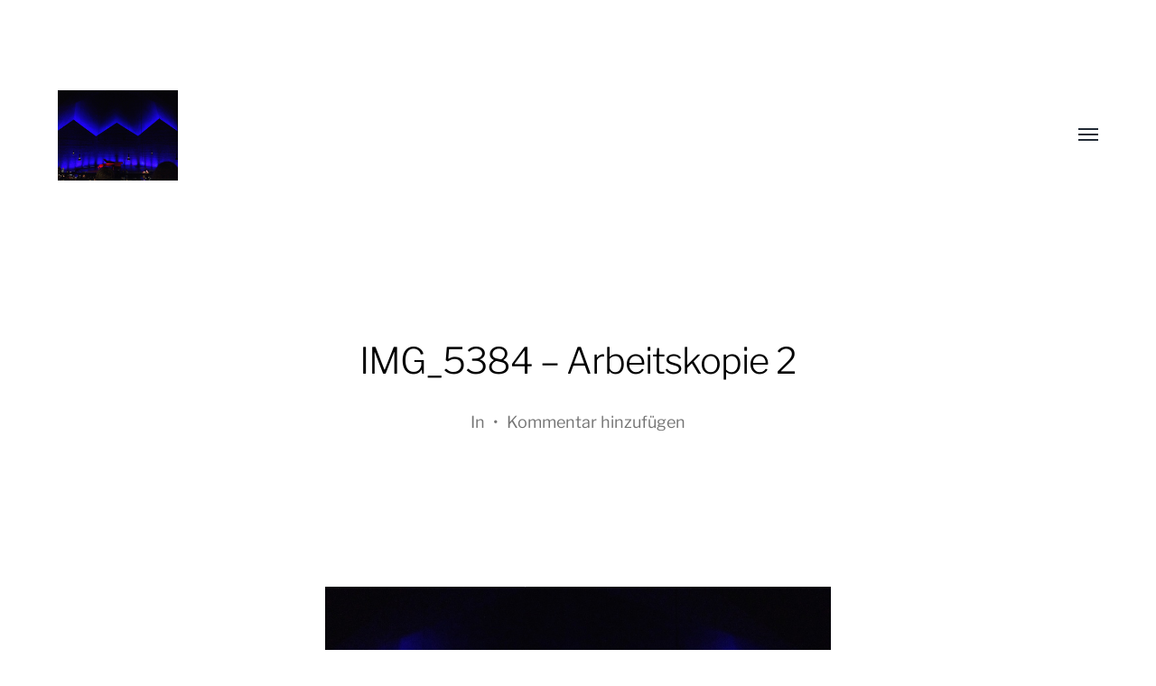

--- FILE ---
content_type: text/html; charset=UTF-8
request_url: https://www.koschmieder.com/bochum-zackig/img_5384-arbeitskopie-2/
body_size: 9800
content:
<!DOCTYPE html>

<html class="no-js" dir="ltr" lang="de" prefix="og: https://ogp.me/ns#">

	<head>
		
		<meta http-equiv="content-type" content="text/html" charset="UTF-8" />
		<meta name="viewport" content="width=device-width, initial-scale=1.0, maximum-scale=1.0, user-scalable=no" >
        
        <link rel="profile" href="https://gmpg.org/xfn/11">
		 
		<title>IMG_5384 – Arbeitskopie 2 | Oliver Koschmieder</title>

		<!-- All in One SEO 4.9.3 - aioseo.com -->
	<meta name="robots" content="max-image-preview:large" />
	<meta name="author" content="Oliver K"/>
	<link rel="canonical" href="https://www.koschmieder.com/bochum-zackig/img_5384-arbeitskopie-2/" />
	<meta name="generator" content="All in One SEO (AIOSEO) 4.9.3" />
		<meta property="og:locale" content="de_DE" />
		<meta property="og:site_name" content="Oliver Koschmieder | Eigentlich bin ich ja Architekt." />
		<meta property="og:type" content="article" />
		<meta property="og:title" content="IMG_5384 – Arbeitskopie 2 | Oliver Koschmieder" />
		<meta property="og:url" content="https://www.koschmieder.com/bochum-zackig/img_5384-arbeitskopie-2/" />
		<meta property="article:published_time" content="2014-12-20T09:18:42+00:00" />
		<meta property="article:modified_time" content="2014-12-20T09:18:42+00:00" />
		<meta name="twitter:card" content="summary" />
		<meta name="twitter:title" content="IMG_5384 – Arbeitskopie 2 | Oliver Koschmieder" />
		<script type="application/ld+json" class="aioseo-schema">
			{"@context":"https:\/\/schema.org","@graph":[{"@type":"BreadcrumbList","@id":"https:\/\/www.koschmieder.com\/bochum-zackig\/img_5384-arbeitskopie-2\/#breadcrumblist","itemListElement":[{"@type":"ListItem","@id":"https:\/\/www.koschmieder.com#listItem","position":1,"name":"Home","item":"https:\/\/www.koschmieder.com","nextItem":{"@type":"ListItem","@id":"https:\/\/www.koschmieder.com\/bochum-zackig\/img_5384-arbeitskopie-2\/#listItem","name":"IMG_5384 &#8211; Arbeitskopie 2"}},{"@type":"ListItem","@id":"https:\/\/www.koschmieder.com\/bochum-zackig\/img_5384-arbeitskopie-2\/#listItem","position":2,"name":"IMG_5384 &#8211; Arbeitskopie 2","previousItem":{"@type":"ListItem","@id":"https:\/\/www.koschmieder.com#listItem","name":"Home"}}]},{"@type":"ItemPage","@id":"https:\/\/www.koschmieder.com\/bochum-zackig\/img_5384-arbeitskopie-2\/#itempage","url":"https:\/\/www.koschmieder.com\/bochum-zackig\/img_5384-arbeitskopie-2\/","name":"IMG_5384 \u2013 Arbeitskopie 2 | Oliver Koschmieder","inLanguage":"de-DE","isPartOf":{"@id":"https:\/\/www.koschmieder.com\/#website"},"breadcrumb":{"@id":"https:\/\/www.koschmieder.com\/bochum-zackig\/img_5384-arbeitskopie-2\/#breadcrumblist"},"author":{"@id":"https:\/\/www.koschmieder.com\/author\/oliver\/#author"},"creator":{"@id":"https:\/\/www.koschmieder.com\/author\/oliver\/#author"},"datePublished":"2014-12-20T10:18:42+01:00","dateModified":"2014-12-20T10:18:42+01:00"},{"@type":"Person","@id":"https:\/\/www.koschmieder.com\/#person","name":"Oliver K","image":{"@type":"ImageObject","@id":"https:\/\/www.koschmieder.com\/bochum-zackig\/img_5384-arbeitskopie-2\/#personImage","url":"https:\/\/secure.gravatar.com\/avatar\/3ed3b759503ba33d5ee88fb3b88b8c81558bd294000a8a759a9029e84daea4fb?s=96&d=mm&r=g","width":96,"height":96,"caption":"Oliver K"}},{"@type":"Person","@id":"https:\/\/www.koschmieder.com\/author\/oliver\/#author","url":"https:\/\/www.koschmieder.com\/author\/oliver\/","name":"Oliver K","image":{"@type":"ImageObject","@id":"https:\/\/www.koschmieder.com\/bochum-zackig\/img_5384-arbeitskopie-2\/#authorImage","url":"https:\/\/secure.gravatar.com\/avatar\/3ed3b759503ba33d5ee88fb3b88b8c81558bd294000a8a759a9029e84daea4fb?s=96&d=mm&r=g","width":96,"height":96,"caption":"Oliver K"}},{"@type":"WebSite","@id":"https:\/\/www.koschmieder.com\/#website","url":"https:\/\/www.koschmieder.com\/","name":"Oliver Koschmieder","description":"Eigentlich bin ich ja Architekt.","inLanguage":"de-DE","publisher":{"@id":"https:\/\/www.koschmieder.com\/#person"}}]}
		</script>
		<!-- All in One SEO -->

<link rel='dns-prefetch' href='//www.koschmieder.com' />
<link rel="alternate" type="application/rss+xml" title="Oliver Koschmieder &raquo; Feed" href="https://www.koschmieder.com/feed/" />
<link rel="alternate" type="application/rss+xml" title="Oliver Koschmieder &raquo; Kommentar-Feed" href="https://www.koschmieder.com/comments/feed/" />
<link rel="alternate" type="application/rss+xml" title="Oliver Koschmieder &raquo; IMG_5384 &#8211; Arbeitskopie 2-Kommentar-Feed" href="https://www.koschmieder.com/bochum-zackig/img_5384-arbeitskopie-2/feed/" />
<link rel="alternate" title="oEmbed (JSON)" type="application/json+oembed" href="https://www.koschmieder.com/wp-json/oembed/1.0/embed?url=https%3A%2F%2Fwww.koschmieder.com%2Fbochum-zackig%2Fimg_5384-arbeitskopie-2%2F" />
<link rel="alternate" title="oEmbed (XML)" type="text/xml+oembed" href="https://www.koschmieder.com/wp-json/oembed/1.0/embed?url=https%3A%2F%2Fwww.koschmieder.com%2Fbochum-zackig%2Fimg_5384-arbeitskopie-2%2F&#038;format=xml" />
<style id='wp-img-auto-sizes-contain-inline-css' type='text/css'>
img:is([sizes=auto i],[sizes^="auto," i]){contain-intrinsic-size:3000px 1500px}
/*# sourceURL=wp-img-auto-sizes-contain-inline-css */
</style>
<style id='wp-emoji-styles-inline-css' type='text/css'>

	img.wp-smiley, img.emoji {
		display: inline !important;
		border: none !important;
		box-shadow: none !important;
		height: 1em !important;
		width: 1em !important;
		margin: 0 0.07em !important;
		vertical-align: -0.1em !important;
		background: none !important;
		padding: 0 !important;
	}
/*# sourceURL=wp-emoji-styles-inline-css */
</style>
<style id='wp-block-library-inline-css' type='text/css'>
:root{--wp-block-synced-color:#7a00df;--wp-block-synced-color--rgb:122,0,223;--wp-bound-block-color:var(--wp-block-synced-color);--wp-editor-canvas-background:#ddd;--wp-admin-theme-color:#007cba;--wp-admin-theme-color--rgb:0,124,186;--wp-admin-theme-color-darker-10:#006ba1;--wp-admin-theme-color-darker-10--rgb:0,107,160.5;--wp-admin-theme-color-darker-20:#005a87;--wp-admin-theme-color-darker-20--rgb:0,90,135;--wp-admin-border-width-focus:2px}@media (min-resolution:192dpi){:root{--wp-admin-border-width-focus:1.5px}}.wp-element-button{cursor:pointer}:root .has-very-light-gray-background-color{background-color:#eee}:root .has-very-dark-gray-background-color{background-color:#313131}:root .has-very-light-gray-color{color:#eee}:root .has-very-dark-gray-color{color:#313131}:root .has-vivid-green-cyan-to-vivid-cyan-blue-gradient-background{background:linear-gradient(135deg,#00d084,#0693e3)}:root .has-purple-crush-gradient-background{background:linear-gradient(135deg,#34e2e4,#4721fb 50%,#ab1dfe)}:root .has-hazy-dawn-gradient-background{background:linear-gradient(135deg,#faaca8,#dad0ec)}:root .has-subdued-olive-gradient-background{background:linear-gradient(135deg,#fafae1,#67a671)}:root .has-atomic-cream-gradient-background{background:linear-gradient(135deg,#fdd79a,#004a59)}:root .has-nightshade-gradient-background{background:linear-gradient(135deg,#330968,#31cdcf)}:root .has-midnight-gradient-background{background:linear-gradient(135deg,#020381,#2874fc)}:root{--wp--preset--font-size--normal:16px;--wp--preset--font-size--huge:42px}.has-regular-font-size{font-size:1em}.has-larger-font-size{font-size:2.625em}.has-normal-font-size{font-size:var(--wp--preset--font-size--normal)}.has-huge-font-size{font-size:var(--wp--preset--font-size--huge)}.has-text-align-center{text-align:center}.has-text-align-left{text-align:left}.has-text-align-right{text-align:right}.has-fit-text{white-space:nowrap!important}#end-resizable-editor-section{display:none}.aligncenter{clear:both}.items-justified-left{justify-content:flex-start}.items-justified-center{justify-content:center}.items-justified-right{justify-content:flex-end}.items-justified-space-between{justify-content:space-between}.screen-reader-text{border:0;clip-path:inset(50%);height:1px;margin:-1px;overflow:hidden;padding:0;position:absolute;width:1px;word-wrap:normal!important}.screen-reader-text:focus{background-color:#ddd;clip-path:none;color:#444;display:block;font-size:1em;height:auto;left:5px;line-height:normal;padding:15px 23px 14px;text-decoration:none;top:5px;width:auto;z-index:100000}html :where(.has-border-color){border-style:solid}html :where([style*=border-top-color]){border-top-style:solid}html :where([style*=border-right-color]){border-right-style:solid}html :where([style*=border-bottom-color]){border-bottom-style:solid}html :where([style*=border-left-color]){border-left-style:solid}html :where([style*=border-width]){border-style:solid}html :where([style*=border-top-width]){border-top-style:solid}html :where([style*=border-right-width]){border-right-style:solid}html :where([style*=border-bottom-width]){border-bottom-style:solid}html :where([style*=border-left-width]){border-left-style:solid}html :where(img[class*=wp-image-]){height:auto;max-width:100%}:where(figure){margin:0 0 1em}html :where(.is-position-sticky){--wp-admin--admin-bar--position-offset:var(--wp-admin--admin-bar--height,0px)}@media screen and (max-width:600px){html :where(.is-position-sticky){--wp-admin--admin-bar--position-offset:0px}}

/*# sourceURL=wp-block-library-inline-css */
</style><style id='global-styles-inline-css' type='text/css'>
:root{--wp--preset--aspect-ratio--square: 1;--wp--preset--aspect-ratio--4-3: 4/3;--wp--preset--aspect-ratio--3-4: 3/4;--wp--preset--aspect-ratio--3-2: 3/2;--wp--preset--aspect-ratio--2-3: 2/3;--wp--preset--aspect-ratio--16-9: 16/9;--wp--preset--aspect-ratio--9-16: 9/16;--wp--preset--color--black: #000;--wp--preset--color--cyan-bluish-gray: #abb8c3;--wp--preset--color--white: #fff;--wp--preset--color--pale-pink: #f78da7;--wp--preset--color--vivid-red: #cf2e2e;--wp--preset--color--luminous-vivid-orange: #ff6900;--wp--preset--color--luminous-vivid-amber: #fcb900;--wp--preset--color--light-green-cyan: #7bdcb5;--wp--preset--color--vivid-green-cyan: #00d084;--wp--preset--color--pale-cyan-blue: #8ed1fc;--wp--preset--color--vivid-cyan-blue: #0693e3;--wp--preset--color--vivid-purple: #9b51e0;--wp--preset--color--dark-gray: #333;--wp--preset--color--medium-gray: #555;--wp--preset--color--light-gray: #777;--wp--preset--gradient--vivid-cyan-blue-to-vivid-purple: linear-gradient(135deg,rgb(6,147,227) 0%,rgb(155,81,224) 100%);--wp--preset--gradient--light-green-cyan-to-vivid-green-cyan: linear-gradient(135deg,rgb(122,220,180) 0%,rgb(0,208,130) 100%);--wp--preset--gradient--luminous-vivid-amber-to-luminous-vivid-orange: linear-gradient(135deg,rgb(252,185,0) 0%,rgb(255,105,0) 100%);--wp--preset--gradient--luminous-vivid-orange-to-vivid-red: linear-gradient(135deg,rgb(255,105,0) 0%,rgb(207,46,46) 100%);--wp--preset--gradient--very-light-gray-to-cyan-bluish-gray: linear-gradient(135deg,rgb(238,238,238) 0%,rgb(169,184,195) 100%);--wp--preset--gradient--cool-to-warm-spectrum: linear-gradient(135deg,rgb(74,234,220) 0%,rgb(151,120,209) 20%,rgb(207,42,186) 40%,rgb(238,44,130) 60%,rgb(251,105,98) 80%,rgb(254,248,76) 100%);--wp--preset--gradient--blush-light-purple: linear-gradient(135deg,rgb(255,206,236) 0%,rgb(152,150,240) 100%);--wp--preset--gradient--blush-bordeaux: linear-gradient(135deg,rgb(254,205,165) 0%,rgb(254,45,45) 50%,rgb(107,0,62) 100%);--wp--preset--gradient--luminous-dusk: linear-gradient(135deg,rgb(255,203,112) 0%,rgb(199,81,192) 50%,rgb(65,88,208) 100%);--wp--preset--gradient--pale-ocean: linear-gradient(135deg,rgb(255,245,203) 0%,rgb(182,227,212) 50%,rgb(51,167,181) 100%);--wp--preset--gradient--electric-grass: linear-gradient(135deg,rgb(202,248,128) 0%,rgb(113,206,126) 100%);--wp--preset--gradient--midnight: linear-gradient(135deg,rgb(2,3,129) 0%,rgb(40,116,252) 100%);--wp--preset--font-size--small: 17px;--wp--preset--font-size--medium: 20px;--wp--preset--font-size--large: 24px;--wp--preset--font-size--x-large: 42px;--wp--preset--font-size--regular: 20px;--wp--preset--font-size--larger: 28px;--wp--preset--spacing--20: 0.44rem;--wp--preset--spacing--30: 0.67rem;--wp--preset--spacing--40: 1rem;--wp--preset--spacing--50: 1.5rem;--wp--preset--spacing--60: 2.25rem;--wp--preset--spacing--70: 3.38rem;--wp--preset--spacing--80: 5.06rem;--wp--preset--shadow--natural: 6px 6px 9px rgba(0, 0, 0, 0.2);--wp--preset--shadow--deep: 12px 12px 50px rgba(0, 0, 0, 0.4);--wp--preset--shadow--sharp: 6px 6px 0px rgba(0, 0, 0, 0.2);--wp--preset--shadow--outlined: 6px 6px 0px -3px rgb(255, 255, 255), 6px 6px rgb(0, 0, 0);--wp--preset--shadow--crisp: 6px 6px 0px rgb(0, 0, 0);}:where(.is-layout-flex){gap: 0.5em;}:where(.is-layout-grid){gap: 0.5em;}body .is-layout-flex{display: flex;}.is-layout-flex{flex-wrap: wrap;align-items: center;}.is-layout-flex > :is(*, div){margin: 0;}body .is-layout-grid{display: grid;}.is-layout-grid > :is(*, div){margin: 0;}:where(.wp-block-columns.is-layout-flex){gap: 2em;}:where(.wp-block-columns.is-layout-grid){gap: 2em;}:where(.wp-block-post-template.is-layout-flex){gap: 1.25em;}:where(.wp-block-post-template.is-layout-grid){gap: 1.25em;}.has-black-color{color: var(--wp--preset--color--black) !important;}.has-cyan-bluish-gray-color{color: var(--wp--preset--color--cyan-bluish-gray) !important;}.has-white-color{color: var(--wp--preset--color--white) !important;}.has-pale-pink-color{color: var(--wp--preset--color--pale-pink) !important;}.has-vivid-red-color{color: var(--wp--preset--color--vivid-red) !important;}.has-luminous-vivid-orange-color{color: var(--wp--preset--color--luminous-vivid-orange) !important;}.has-luminous-vivid-amber-color{color: var(--wp--preset--color--luminous-vivid-amber) !important;}.has-light-green-cyan-color{color: var(--wp--preset--color--light-green-cyan) !important;}.has-vivid-green-cyan-color{color: var(--wp--preset--color--vivid-green-cyan) !important;}.has-pale-cyan-blue-color{color: var(--wp--preset--color--pale-cyan-blue) !important;}.has-vivid-cyan-blue-color{color: var(--wp--preset--color--vivid-cyan-blue) !important;}.has-vivid-purple-color{color: var(--wp--preset--color--vivid-purple) !important;}.has-black-background-color{background-color: var(--wp--preset--color--black) !important;}.has-cyan-bluish-gray-background-color{background-color: var(--wp--preset--color--cyan-bluish-gray) !important;}.has-white-background-color{background-color: var(--wp--preset--color--white) !important;}.has-pale-pink-background-color{background-color: var(--wp--preset--color--pale-pink) !important;}.has-vivid-red-background-color{background-color: var(--wp--preset--color--vivid-red) !important;}.has-luminous-vivid-orange-background-color{background-color: var(--wp--preset--color--luminous-vivid-orange) !important;}.has-luminous-vivid-amber-background-color{background-color: var(--wp--preset--color--luminous-vivid-amber) !important;}.has-light-green-cyan-background-color{background-color: var(--wp--preset--color--light-green-cyan) !important;}.has-vivid-green-cyan-background-color{background-color: var(--wp--preset--color--vivid-green-cyan) !important;}.has-pale-cyan-blue-background-color{background-color: var(--wp--preset--color--pale-cyan-blue) !important;}.has-vivid-cyan-blue-background-color{background-color: var(--wp--preset--color--vivid-cyan-blue) !important;}.has-vivid-purple-background-color{background-color: var(--wp--preset--color--vivid-purple) !important;}.has-black-border-color{border-color: var(--wp--preset--color--black) !important;}.has-cyan-bluish-gray-border-color{border-color: var(--wp--preset--color--cyan-bluish-gray) !important;}.has-white-border-color{border-color: var(--wp--preset--color--white) !important;}.has-pale-pink-border-color{border-color: var(--wp--preset--color--pale-pink) !important;}.has-vivid-red-border-color{border-color: var(--wp--preset--color--vivid-red) !important;}.has-luminous-vivid-orange-border-color{border-color: var(--wp--preset--color--luminous-vivid-orange) !important;}.has-luminous-vivid-amber-border-color{border-color: var(--wp--preset--color--luminous-vivid-amber) !important;}.has-light-green-cyan-border-color{border-color: var(--wp--preset--color--light-green-cyan) !important;}.has-vivid-green-cyan-border-color{border-color: var(--wp--preset--color--vivid-green-cyan) !important;}.has-pale-cyan-blue-border-color{border-color: var(--wp--preset--color--pale-cyan-blue) !important;}.has-vivid-cyan-blue-border-color{border-color: var(--wp--preset--color--vivid-cyan-blue) !important;}.has-vivid-purple-border-color{border-color: var(--wp--preset--color--vivid-purple) !important;}.has-vivid-cyan-blue-to-vivid-purple-gradient-background{background: var(--wp--preset--gradient--vivid-cyan-blue-to-vivid-purple) !important;}.has-light-green-cyan-to-vivid-green-cyan-gradient-background{background: var(--wp--preset--gradient--light-green-cyan-to-vivid-green-cyan) !important;}.has-luminous-vivid-amber-to-luminous-vivid-orange-gradient-background{background: var(--wp--preset--gradient--luminous-vivid-amber-to-luminous-vivid-orange) !important;}.has-luminous-vivid-orange-to-vivid-red-gradient-background{background: var(--wp--preset--gradient--luminous-vivid-orange-to-vivid-red) !important;}.has-very-light-gray-to-cyan-bluish-gray-gradient-background{background: var(--wp--preset--gradient--very-light-gray-to-cyan-bluish-gray) !important;}.has-cool-to-warm-spectrum-gradient-background{background: var(--wp--preset--gradient--cool-to-warm-spectrum) !important;}.has-blush-light-purple-gradient-background{background: var(--wp--preset--gradient--blush-light-purple) !important;}.has-blush-bordeaux-gradient-background{background: var(--wp--preset--gradient--blush-bordeaux) !important;}.has-luminous-dusk-gradient-background{background: var(--wp--preset--gradient--luminous-dusk) !important;}.has-pale-ocean-gradient-background{background: var(--wp--preset--gradient--pale-ocean) !important;}.has-electric-grass-gradient-background{background: var(--wp--preset--gradient--electric-grass) !important;}.has-midnight-gradient-background{background: var(--wp--preset--gradient--midnight) !important;}.has-small-font-size{font-size: var(--wp--preset--font-size--small) !important;}.has-medium-font-size{font-size: var(--wp--preset--font-size--medium) !important;}.has-large-font-size{font-size: var(--wp--preset--font-size--large) !important;}.has-x-large-font-size{font-size: var(--wp--preset--font-size--x-large) !important;}
/*# sourceURL=global-styles-inline-css */
</style>

<style id='classic-theme-styles-inline-css' type='text/css'>
/*! This file is auto-generated */
.wp-block-button__link{color:#fff;background-color:#32373c;border-radius:9999px;box-shadow:none;text-decoration:none;padding:calc(.667em + 2px) calc(1.333em + 2px);font-size:1.125em}.wp-block-file__button{background:#32373c;color:#fff;text-decoration:none}
/*# sourceURL=/wp-includes/css/classic-themes.min.css */
</style>
<link rel='stylesheet' id='hamilton-fonts-css' href='https://www.koschmieder.com/wp-content/themes/hamilton/assets/css/fonts.css?ver=8c0dcd2a957479e33849de4c95322242' type='text/css' media='all' />
<link rel='stylesheet' id='hamilton-style-css' href='https://www.koschmieder.com/wp-content/themes/hamilton/style.css?ver=2.1.2' type='text/css' media='all' />
<script type="text/javascript" src="https://www.koschmieder.com/wp-includes/js/jquery/jquery.min.js?ver=3.7.1" id="jquery-core-js"></script>
<script type="text/javascript" src="https://www.koschmieder.com/wp-includes/js/jquery/jquery-migrate.min.js?ver=3.4.1" id="jquery-migrate-js"></script>
<link rel="https://api.w.org/" href="https://www.koschmieder.com/wp-json/" /><link rel="alternate" title="JSON" type="application/json" href="https://www.koschmieder.com/wp-json/wp/v2/media/1049" />		<script>jQuery( 'html' ).removeClass( 'no-js' ).addClass( 'js' );</script>
		<link rel="icon" href="https://www.koschmieder.com/wp-content/uploads/2016/04/cropped-favicon-32x32.png" sizes="32x32" />
<link rel="icon" href="https://www.koschmieder.com/wp-content/uploads/2016/04/cropped-favicon-192x192.png" sizes="192x192" />
<link rel="apple-touch-icon" href="https://www.koschmieder.com/wp-content/uploads/2016/04/cropped-favicon-180x180.png" />
<meta name="msapplication-TileImage" content="https://www.koschmieder.com/wp-content/uploads/2016/04/cropped-favicon-270x270.png" />
	
	<script type="text/javascript">var dnt_config={ifdnt:"0",mode:"blacklist",black:["media6degrees.com","quantserve.com","lockerz.com"],white:[]};</script><script type="text/javascript">function aop_around(a,b){aop.around({target:a,method:b},function(a){if(typeof a.arguments[0].src==="string"&&(a.arguments[0].tagName.toLowerCase()==="script"||a.arguments[0].tagName.toLowerCase()==="img"||a.arguments[0].tagName.toLowerCase()==="iframe")&&a.arguments[0].src!=="javascript:void(0)"){if(sanitizer(a.arguments[0].src)===true){a.arguments[0].src="javascript:void(0)"}}return a.proceed()})}function sanitizer(a){var b=new RegExp("(?:f|ht)tp(?:s)?://([^/]+)","im");try{a=a.match(b)[1].toString()}catch(c){return a}if(mode==="blacklist"){for(x in list["black"]){if(typeof list["black"][x]==="string"){if(a.indexOf(list["black"][x].toLowerCase())!==-1){a=true;break}}}}else{for(x in list["white"]){if(typeof list["white"][x]==="string"){if(a.indexOf(list["white"][x].toLowerCase())!==-1){tmpS=false;break}else{tmpS=true}}}if(tmpS===true)a=tmpS}return a}(function(){var _after=1;var _afterThrow=2;var _afterFinally=3;var _before=4;var _around=5;var _intro=6;var _regexEnabled=true;var _arguments="arguments";var _undef="undefined";var getType=function(){var a=Object.prototype.toString,b={},c={1:"element",3:"textnode",9:"document",11:"fragment"},d="Arguments Array Boolean Date Document Element Error Fragment Function NodeList Null Number Object RegExp String TextNode Undefined Window".split(" ");for(var e=d.length;e--;){var f=d[e],g=window[f];if(g){try{b[a.call(new g)]=f.toLowerCase()}catch(h){}}}return function(d){return d==null&&(d===undefined?_undef:"null")||d.nodeType&&c[d.nodeType]||typeof d.length=="number"&&(d.callee&&_arguments||d.alert&&"window"||d.item&&"nodelist")||b[a.call(d)]}}();var isFunc=function(a){return getType(a)=="function"};var weaveOne=function(source,method,advice){var old=source[method];if(advice.type!=_intro&&!isFunc(old)){var oldObject=old;old=function(){var code=arguments.length>0?_arguments+"[0]":"";for(var i=1;i<arguments.length;i++){code+=","+_arguments+"["+i+"]"}return eval("oldObject("+code+");")}}var aspect;if(advice.type==_after||advice.type==_afterThrow||advice.type==_afterFinally)aspect=function(){var a,b=null;try{a=old.apply(this,arguments)}catch(c){b=c}if(advice.type==_after)if(b==null)a=advice.value.apply(this,[a,method]);else throw b;else if(advice.type==_afterThrow&&b!=null)a=advice.value.apply(this,[b,method]);else if(advice.type==_afterFinally)a=advice.value.apply(this,[a,b,method]);return a};else if(advice.type==_before)aspect=function(){advice.value.apply(this,[arguments,method]);return old.apply(this,arguments)};else if(advice.type==_intro)aspect=function(){return advice.value.apply(this,arguments)};else if(advice.type==_around){aspect=function(){var a={object:this,args:Array.prototype.slice.call(arguments)};return advice.value.apply(a.object,[{arguments:a.args,method:method,proceed:function(){return old.apply(a.object,a.args)}}])}}aspect.unweave=function(){source[method]=old;pointcut=source=aspect=old=null};source[method]=aspect;return aspect};var search=function(a,b,c){var d=[];for(var e in a){var f=null;try{f=a[e]}catch(g){}if(f!=null&&e.match(b.method)&&isFunc(f))d[d.length]={source:a,method:e,advice:c}}return d};var weave=function(a,b){var c=typeof a.target.prototype!=_undef?a.target.prototype:a.target;var d=[];if(b.type!=_intro&&typeof c[a.method]==_undef){var e=search(a.target,a,b);if(e.length==0)e=search(c,a,b);for(var f in e)d[d.length]=weaveOne(e[f].source,e[f].method,e[f].advice)}else{d[0]=weaveOne(c,a.method,b)}return _regexEnabled?d:d[0]};aop={after:function(a,b){return weave(a,{type:_after,value:b})},afterThrow:function(a,b){return weave(a,{type:_afterThrow,value:b})},afterFinally:function(a,b){return weave(a,{type:_afterFinally,value:b})},before:function(a,b){return weave(a,{type:_before,value:b})},around:function(a,b){return weave(a,{type:_around,value:b})},introduction:function(a,b){return weave(a,{type:_intro,value:b})},setup:function(a){_regexEnabled=a.regexMatch}}})();if(dnt_config.ifdnt!=="1"||navigator.doNotTrack==="yes"||navigator.msDoNotTrack==="1"||navigator.doNotTrack==="1"||document.cookie.indexOf("dont_track_me=1")!==-1||document.cookie.indexOf("civicAllowCookies=no")!==-1){var mode=dnt_config.mode;var list=[];list["black"]=dnt_config.black;list["white"]=dnt_config.white;aop.around({target:document,method:"write"},function(a){if(a.arguments[0].search(/img|script|iframe/i)!==-1){if(sanitizer(a.arguments[0])===true){a.arguments[0]=a.arguments[0].replace(/</g,"<!-- ").replace(/>/g," -->")}}return a.proceed()});scriptParent=document.getElementsByTagName("script")[0].parentNode;if(scriptParent.tagName.toLowerCase!=="head"){head=document.getElementsByTagName("head")[0];aop_around(head,"insertBefore");aop_around(head,"appendChild")}aop_around(scriptParent,"insertBefore");aop_around(scriptParent,"appendChild");var a2a_config=a2a_config||{};a2a_config.no_3p=1;var addthis_config={data_use_cookies:false};var _gaq=_gaq||[];_gaq.push(["_gat._anonymizeIp"])}
</script>
</head>
	
	<body data-rsssl=1 class="attachment wp-singular attachment-template-default single single-attachment postid-1049 attachmentid-1049 attachment-jpeg wp-theme-hamilton three-columns-grid show-preview-titles">
<script type="text/javascript">aop_around(document.body, 'appendChild'); aop_around(document.body, 'insertBefore'); </script>

		
		<a class="skip-link button" href="#site-content">Zum Inhalt springen</a>
    
        <header class="section-inner site-header">
		
			
			<div class="site-title">

				
					<style>
						.site-nav { padding-top: 260px; }
						@media ( max-width: 620px ) {
							.site-nav { padding-top: 200px; }
						}
					</style>
					
					<a href="https://www.koschmieder.com" class="custom-logo" style="background-image: url( https://www.koschmieder.com/wp-content/uploads/2014/12/IMG_5384-Arbeitskopie-2.jpg );">
						<img src="https://www.koschmieder.com/wp-content/uploads/2014/12/IMG_5384-Arbeitskopie-2.jpg" />
						<span class="screen-reader-text">Oliver Koschmieder</span>
					</a>

				
			</div>
			
			<button class="nav-toggle">
				<span class="screen-reader-text">Menü umschalten</span>
				<div class="bars">
					<div class="bar"></div>
					<div class="bar"></div>
					<div class="bar"></div>
				</div>
			</button><!-- .nav-toggle -->

			<div class="alt-nav-wrapper">
			
				<ul class="alt-nav">
					<li id="menu-item-41" class="menu-item menu-item-type-taxonomy menu-item-object-category menu-item-41"><a href="https://www.koschmieder.com/tiefer-im-westen/">Tiefer im Westen</a></li>
<li id="menu-item-949" class="menu-item menu-item-type-taxonomy menu-item-object-category menu-item-949"><a href="https://www.koschmieder.com/baumeister/">Baumeister</a></li>
<li id="menu-item-375" class="menu-item menu-item-type-taxonomy menu-item-object-category menu-item-375"><a href="https://www.koschmieder.com/unterwegs/">Unterwegs</a></li>
<li id="menu-item-1894" class="menu-item menu-item-type-taxonomy menu-item-object-category menu-item-1894"><a href="https://www.koschmieder.com/steckerautos/">Steckerautos</a></li>
<li id="menu-item-63" class="menu-item menu-item-type-taxonomy menu-item-object-category menu-item-63"><a href="https://www.koschmieder.com/kringel-und-zwieback/">Kringel und Zwieback</a></li>
				</ul><!-- .alt-nav -->

			</div><!-- .alt-nav-wrapper -->

        </header><!-- header -->
		
				
		<nav class="site-nav">
		
			<div class="section-inner menus group">
		
				<ul id="menu-projects-1" class="menu"><li class="menu-item menu-item-type-taxonomy menu-item-object-category menu-item-41"><a href="https://www.koschmieder.com/tiefer-im-westen/">Tiefer im Westen</a></li>
<li class="menu-item menu-item-type-taxonomy menu-item-object-category menu-item-949"><a href="https://www.koschmieder.com/baumeister/">Baumeister</a></li>
<li class="menu-item menu-item-type-taxonomy menu-item-object-category menu-item-375"><a href="https://www.koschmieder.com/unterwegs/">Unterwegs</a></li>
<li class="menu-item menu-item-type-taxonomy menu-item-object-category menu-item-1894"><a href="https://www.koschmieder.com/steckerautos/">Steckerautos</a></li>
<li class="menu-item menu-item-type-taxonomy menu-item-object-category menu-item-63"><a href="https://www.koschmieder.com/kringel-und-zwieback/">Kringel und Zwieback</a></li>
</ul><ul id="menu-pages" class="menu"><li id="menu-item-27" class="menu-item menu-item-type-post_type menu-item-object-page menu-item-27"><a href="https://www.koschmieder.com/zumgeleit/">Zum Geleit</a></li>
<li id="menu-item-556" class="menu-item menu-item-type-post_type menu-item-object-page menu-item-556"><a href="https://www.koschmieder.com/impressum/">Impressum</a></li>
<li id="menu-item-1803" class="menu-item menu-item-type-post_type menu-item-object-page menu-item-privacy-policy menu-item-1803"><a rel="privacy-policy" href="https://www.koschmieder.com/datenschutzerklaerung/">Datenschutzerklärung</a></li>
</ul>			
			</div>
		
			<footer>
			
				<div class="section-inner group">

					<p>&copy; 2026 <a href="https://www.koschmieder.com" class="site-name">Oliver Koschmieder</a></p>
					<p class="theme-by">Ein Theme von <a href="https://www.andersnoren.se">Anders Nor&eacute;n</a></p>
				
				</div>

			</footer>
				
		</nav><!-- .site-nav -->

		<main id="site-content">
		<article class="entry section-inner post-1049 attachment type-attachment status-inherit hentry missing-thumbnail">
		
			<header class="page-header section-inner thin">
			
				<div>
			
					<h1 class="title entry-title">IMG_5384 &#8211; Arbeitskopie 2</h1>
						<div class="meta">

							In 								<span>&bull;</span>
								<a href="https://www.koschmieder.com/bochum-zackig/img_5384-arbeitskopie-2/#respond">Kommentar hinzufügen</a>							
						</div><!-- .meta -->

										
				</div>
			
			</header><!-- .page-header -->

			
			<div class="entry-content section-inner thin">

				<p class="attachment"><a href='https://www.koschmieder.com/wp-content/uploads/2014/12/IMG_5384-Arbeitskopie-2.jpg'><img fetchpriority="high" decoding="async" width="600" height="450" src="https://www.koschmieder.com/wp-content/uploads/2014/12/IMG_5384-Arbeitskopie-2-600x450.jpg" class="attachment-medium size-medium" alt="" srcset="https://www.koschmieder.com/wp-content/uploads/2014/12/IMG_5384-Arbeitskopie-2-600x450.jpg 600w, https://www.koschmieder.com/wp-content/uploads/2014/12/IMG_5384-Arbeitskopie-2-800x600.jpg 800w, https://www.koschmieder.com/wp-content/uploads/2014/12/IMG_5384-Arbeitskopie-2.jpg 1024w" sizes="(max-width: 600px) 100vw, 600px" /></a></p>

			</div><!-- .content -->

						
						
				<div class="section-inner thin">
					
<div class="comments-container" id="comments">

	
	
			<div id="respond" class="comment-respond">
		<h3 id="reply-title" class="comment-reply-title">Schreibe einen Kommentar <small><a rel="nofollow" id="cancel-comment-reply-link" href="/bochum-zackig/img_5384-arbeitskopie-2/#respond" style="display:none;">Antwort abbrechen</a></small></h3><p class="must-log-in">Du musst <a href="https://www.koschmieder.com/wp-login.php?redirect_to=https%3A%2F%2Fwww.koschmieder.com%2Fbochum-zackig%2Fimg_5384-arbeitskopie-2%2F">angemeldet</a> sein, um einen Kommentar abzugeben.</p>	</div><!-- #respond -->
	
	
</div><!-- .comments-container -->				</div><!-- .section-inner -->
			
			
		</article><!-- .entry -->

				</main>
		
		<footer class="site-footer section-inner">

			<p>&copy; 2026 <a href="https://www.koschmieder.com" class="site-name">Oliver Koschmieder</a></p>
			<p class="theme-by">Ein Theme von <a href="https://andersnoren.se">Anders Nor&eacute;n</a></p>

		</footer><!-- footer -->
	    
	    <script type="speculationrules">
{"prefetch":[{"source":"document","where":{"and":[{"href_matches":"/*"},{"not":{"href_matches":["/wp-*.php","/wp-admin/*","/wp-content/uploads/*","/wp-content/*","/wp-content/plugins/*","/wp-content/themes/hamilton/*","/*\\?(.+)"]}},{"not":{"selector_matches":"a[rel~=\"nofollow\"]"}},{"not":{"selector_matches":".no-prefetch, .no-prefetch a"}}]},"eagerness":"conservative"}]}
</script>
<!-- HFCM by 99 Robots - Snippet # 1: Mastodon -->
<a rel="me" href="https://mastodon.social/@okoschmi">Find me on Mastodon</a>
<!-- /end HFCM by 99 Robots -->
<!-- HFCM by 99 Robots - Snippet # 2: Cookie -->
Sorry, no Cookies here.
<!-- /end HFCM by 99 Robots -->
<script type="text/javascript" src="https://www.koschmieder.com/wp-includes/js/imagesloaded.min.js?ver=5.0.0" id="imagesloaded-js"></script>
<script type="text/javascript" src="https://www.koschmieder.com/wp-includes/js/masonry.min.js?ver=4.2.2" id="masonry-js"></script>
<script type="text/javascript" src="https://www.koschmieder.com/wp-content/themes/hamilton/assets/js/global.js?ver=8c0dcd2a957479e33849de4c95322242" id="hamilton_global-js"></script>
<script type="text/javascript" src="https://www.koschmieder.com/wp-includes/js/comment-reply.min.js?ver=8c0dcd2a957479e33849de4c95322242" id="comment-reply-js" async="async" data-wp-strategy="async" fetchpriority="low"></script>
<script id="wp-emoji-settings" type="application/json">
{"baseUrl":"https://s.w.org/images/core/emoji/17.0.2/72x72/","ext":".png","svgUrl":"https://s.w.org/images/core/emoji/17.0.2/svg/","svgExt":".svg","source":{"concatemoji":"https://www.koschmieder.com/wp-includes/js/wp-emoji-release.min.js?ver=8c0dcd2a957479e33849de4c95322242"}}
</script>
<script type="module">
/* <![CDATA[ */
/*! This file is auto-generated */
const a=JSON.parse(document.getElementById("wp-emoji-settings").textContent),o=(window._wpemojiSettings=a,"wpEmojiSettingsSupports"),s=["flag","emoji"];function i(e){try{var t={supportTests:e,timestamp:(new Date).valueOf()};sessionStorage.setItem(o,JSON.stringify(t))}catch(e){}}function c(e,t,n){e.clearRect(0,0,e.canvas.width,e.canvas.height),e.fillText(t,0,0);t=new Uint32Array(e.getImageData(0,0,e.canvas.width,e.canvas.height).data);e.clearRect(0,0,e.canvas.width,e.canvas.height),e.fillText(n,0,0);const a=new Uint32Array(e.getImageData(0,0,e.canvas.width,e.canvas.height).data);return t.every((e,t)=>e===a[t])}function p(e,t){e.clearRect(0,0,e.canvas.width,e.canvas.height),e.fillText(t,0,0);var n=e.getImageData(16,16,1,1);for(let e=0;e<n.data.length;e++)if(0!==n.data[e])return!1;return!0}function u(e,t,n,a){switch(t){case"flag":return n(e,"\ud83c\udff3\ufe0f\u200d\u26a7\ufe0f","\ud83c\udff3\ufe0f\u200b\u26a7\ufe0f")?!1:!n(e,"\ud83c\udde8\ud83c\uddf6","\ud83c\udde8\u200b\ud83c\uddf6")&&!n(e,"\ud83c\udff4\udb40\udc67\udb40\udc62\udb40\udc65\udb40\udc6e\udb40\udc67\udb40\udc7f","\ud83c\udff4\u200b\udb40\udc67\u200b\udb40\udc62\u200b\udb40\udc65\u200b\udb40\udc6e\u200b\udb40\udc67\u200b\udb40\udc7f");case"emoji":return!a(e,"\ud83e\u1fac8")}return!1}function f(e,t,n,a){let r;const o=(r="undefined"!=typeof WorkerGlobalScope&&self instanceof WorkerGlobalScope?new OffscreenCanvas(300,150):document.createElement("canvas")).getContext("2d",{willReadFrequently:!0}),s=(o.textBaseline="top",o.font="600 32px Arial",{});return e.forEach(e=>{s[e]=t(o,e,n,a)}),s}function r(e){var t=document.createElement("script");t.src=e,t.defer=!0,document.head.appendChild(t)}a.supports={everything:!0,everythingExceptFlag:!0},new Promise(t=>{let n=function(){try{var e=JSON.parse(sessionStorage.getItem(o));if("object"==typeof e&&"number"==typeof e.timestamp&&(new Date).valueOf()<e.timestamp+604800&&"object"==typeof e.supportTests)return e.supportTests}catch(e){}return null}();if(!n){if("undefined"!=typeof Worker&&"undefined"!=typeof OffscreenCanvas&&"undefined"!=typeof URL&&URL.createObjectURL&&"undefined"!=typeof Blob)try{var e="postMessage("+f.toString()+"("+[JSON.stringify(s),u.toString(),c.toString(),p.toString()].join(",")+"));",a=new Blob([e],{type:"text/javascript"});const r=new Worker(URL.createObjectURL(a),{name:"wpTestEmojiSupports"});return void(r.onmessage=e=>{i(n=e.data),r.terminate(),t(n)})}catch(e){}i(n=f(s,u,c,p))}t(n)}).then(e=>{for(const n in e)a.supports[n]=e[n],a.supports.everything=a.supports.everything&&a.supports[n],"flag"!==n&&(a.supports.everythingExceptFlag=a.supports.everythingExceptFlag&&a.supports[n]);var t;a.supports.everythingExceptFlag=a.supports.everythingExceptFlag&&!a.supports.flag,a.supports.everything||((t=a.source||{}).concatemoji?r(t.concatemoji):t.wpemoji&&t.twemoji&&(r(t.twemoji),r(t.wpemoji)))});
//# sourceURL=https://www.koschmieder.com/wp-includes/js/wp-emoji-loader.min.js
/* ]]> */
</script>
	        
	<script defer src="https://static.cloudflareinsights.com/beacon.min.js/vcd15cbe7772f49c399c6a5babf22c1241717689176015" integrity="sha512-ZpsOmlRQV6y907TI0dKBHq9Md29nnaEIPlkf84rnaERnq6zvWvPUqr2ft8M1aS28oN72PdrCzSjY4U6VaAw1EQ==" data-cf-beacon='{"version":"2024.11.0","token":"78abf2c5d4904441a61942f6d16d2793","r":1,"server_timing":{"name":{"cfCacheStatus":true,"cfEdge":true,"cfExtPri":true,"cfL4":true,"cfOrigin":true,"cfSpeedBrain":true},"location_startswith":null}}' crossorigin="anonymous"></script>
</body>
</html>